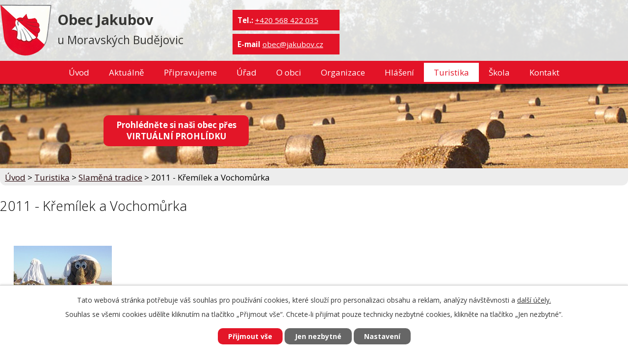

--- FILE ---
content_type: text/html; charset=utf-8
request_url: https://www.jakubov.cz/slamena-tradice/2011-kremilek-a-vochomurka-4501567-13917.4501567.7
body_size: 7951
content:
<!DOCTYPE html>
<html lang="cs" data-lang-system="cs">
	<head>
<!-- Google Tag Manager -->
<script>
    window.dataLayer = window.dataLayer || [];
    function gtag(){
        dataLayer.push(arguments);
    }
    gtag("consent", "default", {
        "ad_storage": "denied",
        "ad_user_data": "denied",
        "ad_personalization": "denied",
        "analytics_storage": "denied",
        "wait_for_update": 1000
    });
    window.dataLayer.push({
        "event": "dl.ready",
        "gaid": "",
        "ga4id": "",
        "matomoid": "3543",
        "consent_state": {
            "functionality_storage": "granted",
            "ad_storage": "denied",
            "analytics_storage": "denied",
            "personalization_storage": "denied",
        }
    });
    (function(w,d,s,l,i){
        w[l]=w[l]||[];w[l].push({'gtm.start': new Date().getTime(),event:'gtm.js'});var f=d.getElementsByTagName(s)[0],
    j=d.createElement(s),dl=l!='dataLayer'?'&l='+l:'';j.async=true;j.src=
    'https://www.googletagmanager.com/gtm.js?id='+i+dl;f.parentNode.insertBefore(j,f);
    })(window,document,'script','dataLayer','GTM-5QGQC7R8');
</script>
<!-- End Google Tag Manager -->



		<!--[if IE]><meta http-equiv="X-UA-Compatible" content="IE=EDGE"><![endif]-->
			<meta name="viewport" content="width=device-width, initial-scale=1, user-scalable=yes">
			<meta http-equiv="content-type" content="text/html; charset=utf-8" />
			<meta name="robots" content="index,follow" />
			<meta name="author" content="Antee s.r.o." />
			<meta name="description" content="Obec Jakubov leží v půli cesty mezi Jihlavou a Znojmem. Naše vesnice, která se pyšní titulem Vesnice Vysočiny 2005, vás může zaujmout například bohatým životem, který se tu odehrává." />
			<meta name="keywords" content="obec, jakubov, moravské budějovice" />
			<meta name="viewport" content="width=device-width, initial-scale=1, user-scalable=yes" />
			<meta property="og:image" content="http://www.jakubov.cz/image.php?oid=4553754" />
<title>2011 - Křemílek a Vochomůrka | Obec Jakubov u Moravských Budějovic</title>

		<link rel="stylesheet" type="text/css" href="https://cdn.antee.cz/jqueryui/1.8.20/css/smoothness/jquery-ui-1.8.20.custom.css?v=2" integrity="sha384-969tZdZyQm28oZBJc3HnOkX55bRgehf7P93uV7yHLjvpg/EMn7cdRjNDiJ3kYzs4" crossorigin="anonymous" />
		<link rel="stylesheet" type="text/css" href="/style.php?nid=RVFRQ0k=&amp;ver=1768399196" />
		<link rel="stylesheet" type="text/css" href="/css/libs.css?ver=1768399900" />
		<link rel="stylesheet" type="text/css" href="https://cdn.antee.cz/genericons/genericons/genericons.css?v=2" integrity="sha384-DVVni0eBddR2RAn0f3ykZjyh97AUIRF+05QPwYfLtPTLQu3B+ocaZm/JigaX0VKc" crossorigin="anonymous" />

		<script src="/js/jquery/jquery-3.0.0.min.js" ></script>
		<script src="/js/jquery/jquery-migrate-3.1.0.min.js" ></script>
		<script src="/js/jquery/jquery-ui.min.js" ></script>
		<script src="/js/jquery/jquery.ui.touch-punch.min.js" ></script>
		<script src="/js/libs.min.js?ver=1768399900" ></script>
		<script src="/js/ipo.min.js?ver=1768399889" ></script>
			<script src="/js/locales/cs.js?ver=1768399196" ></script>

			<script src='https://www.google.com/recaptcha/api.js?hl=cs&render=explicit' ></script>

		<link href="/aktuality?action=atom" type="application/atom+xml" rel="alternate" title="Aktuálně">
		<link href="/uredni-deska?action=atom" type="application/atom+xml" rel="alternate" title="Úřední deska">
		<link href="/pripravujeme?action=atom" type="application/atom+xml" rel="alternate" title="Připravujeme">
		<link href="/zpravodaj?action=atom" type="application/atom+xml" rel="alternate" title="Zpravodaj">
		<link href="/hlaseni-rozhlasu?action=atom" type="application/atom+xml" rel="alternate" title="Hlášení">
		<link href="/cykloklub?action=atom" type="application/atom+xml" rel="alternate" title="Cykloklub">
		<link href="/dalsi-spolky?action=atom" type="application/atom+xml" rel="alternate" title="Další spolky">
		<link href="/aktuality-zs?action=atom" type="application/atom+xml" rel="alternate" title="Aktuality ZŠ">
		<link href="/aktuality-ms?action=atom" type="application/atom+xml" rel="alternate" title="Aktuality MŠ">
		<link href="/zastupitelstvo-obce?action=atom" type="application/atom+xml" rel="alternate" title="Zastupitelstvo obce">
		<link href="/informace-rodicum-ms?action=atom" type="application/atom+xml" rel="alternate" title="Informace rodičům MŠ">
		<link href="/oceneni-obce?action=atom" type="application/atom+xml" rel="alternate" title="Ocenění obce">
		<link href="/myslivci?action=atom" type="application/atom+xml" rel="alternate" title="Myslivecký spolek">
		<link href="/kubik?action=atom" type="application/atom+xml" rel="alternate" title="Dramatický soubor Kubík">
		<link href="/mazoretky?action=atom" type="application/atom+xml" rel="alternate" title="Jakubovské mažoretky">
		<link href="/aerobik?action=atom" type="application/atom+xml" rel="alternate" title="Aerobik">
		<link href="/zverejnovani-informaci-podle-zakona?action=atom" type="application/atom+xml" rel="alternate" title="Zveřejňování informací podle zákona 250/2000 Sb.">
		<link href="/ucetni-dokumenty?action=atom" type="application/atom+xml" rel="alternate" title="Účetní dokumenty">
		<link href="/rozpoctova-opatreni?action=atom" type="application/atom+xml" rel="alternate" title="Rozpočtová opatření">
		<link href="/zasahova-jednotka-sdh-obce?action=atom" type="application/atom+xml" rel="alternate" title="Zásahová jednotka SDH obce">
		<link href="/uspechy-sdh?action=atom" type="application/atom+xml" rel="alternate" title="Úspěchy SDH">
		<link href="/vystavba-splaskove-kanalizace-a-vodovodu?action=atom" type="application/atom+xml" rel="alternate" title="Výstavba splaškové kanalizace a vodovodu">
<link rel="preconnect" href="https://fonts.googleapis.com">
<link rel="preconnect" href="https://fonts.gstatic.com" crossorigin>
<link href="https://fonts.googleapis.com/css2?family=Open+Sans:wght@300..700&amp;display=fallback" rel="stylesheet">
<link href="/image.php?nid=13917&amp;oid=8954056&amp;width=32" rel="icon" type="image/png">
<link rel="shortcut icon" href="/image.php?nid=13917&amp;oid=8954056&amp;width=32">
<script>
ipo.api.live('#ipocopyright', function(el) {
$(el).insertAfter("#ipocontainer");
});
ipo.api.live('.fulltextSearchForm', function(el) {
$(el).insertAfter(".cont");
});
</script>




<link rel="preload" href="/image.php?nid=13917&amp;oid=8954062&amp;width=105" as="image">
	</head>

	<body id="page4501567" class="subpage4501567 subpage4450538"
			
			data-nid="13917"
			data-lid="CZ"
			data-oid="4501567"
			data-layout-pagewidth="1024"
			
			data-slideshow-timer="3"
			 data-ipo-meta-album="7"
						
				
				data-layout="responsive" data-viewport_width_responsive="1024"
			>
<noscript>

	<iframe src="https://www.googletagmanager.com/ns.html?id=GTM-5QGQC7R8"
		height="0" width="0" style="display:none;visibility:hidden">
	</iframe>
</noscript>



							<div id="snippet-cookiesConfirmation-euCookiesSnp">			<div id="cookieChoiceInfo" class="cookie-choices-info template_1">
					<p>Tato webová stránka potřebuje váš souhlas pro používání cookies, které slouží pro personalizaci obsahu a reklam, analýzy návštěvnosti a 
						<a class="cookie-button more" href="https://navody.antee.cz/cookies" target="_blank">další účely.</a>
					</p>
					<p>
						Souhlas se všemi cookies udělíte kliknutím na tlačítko „Přijmout vše“. Chcete-li přijímat pouze technicky nezbytné cookies, klikněte na tlačítko „Jen nezbytné“.
					</p>
				<div class="buttons">
					<a class="cookie-button action-button ajax" id="cookieChoiceButton" rel=”nofollow” href="/slamena-tradice/2011-kremilek-a-vochomurka-4501567-13917.4501567.7?do=cookiesConfirmation-acceptAll">Přijmout vše</a>
					<a class="cookie-button cookie-button--settings action-button ajax" rel=”nofollow” href="/slamena-tradice/2011-kremilek-a-vochomurka-4501567-13917.4501567.7?do=cookiesConfirmation-onlyNecessary">Jen nezbytné</a>
					<a class="cookie-button cookie-button--settings action-button ajax" rel=”nofollow” href="/slamena-tradice/2011-kremilek-a-vochomurka-4501567-13917.4501567.7?do=cookiesConfirmation-openSettings">Nastavení</a>
				</div>
			</div>
</div>				<div id="ipocontainer">

			<div class="menu-toggler">

				<span>Menu</span>
				<span class="genericon genericon-menu"></span>
			</div>

			<span id="back-to-top">

				<i class="fa fa-angle-up"></i>
			</span>

			<div id="ipoheader">

				<div class="header-line">
	<div class="header-group">
		<a href="/" class="logo" title="Obec Jakubov">
			<img src="/image.php?nid=13917&amp;oid=8954062&amp;width=105" width="105" height="105" alt="Obec Jakubov u Moravských Budějovic">
		</a>
		<div class="nazev">
			<a href="/">
				<span class="vitejte">Obec Jakubov</span><br>
				<span class="nazev-kraj">u Moravských Budějovic</span>
			</a>
		</div>

		<div class="phone">
			<span>
				<strong>Tel.:</strong> <a href="tel:+420568422035">+420 568 422 035</a>
			</span>
		</div>
		<div class="cont">
			<span>
				<strong>E-mail</strong> <a href="mailto:obec@jakubov.cz">obec@jakubov.cz </a>
			</span>
		</div>
	</div>
</div>
<div class="prohlidka"><a class="action-button" href="/virtualni-prohlidka"><strong>Prohlédněte si naši obec přes <br>VIRTUÁLNÍ PROHLÍDKU</strong></a></div>			</div>

			<div id="ipotopmenuwrapper">

				<div id="ipotopmenu">
<h4 class="hiddenMenu">Horní menu</h4>
<ul class="topmenulevel1"><li class="topmenuitem1 noborder" id="ipomenu6509069"><a href="/">Úvod</a></li><li class="topmenuitem1" id="ipomenu4450535"><a href="/aktuality">Aktuálně</a></li><li class="topmenuitem1" id="ipomenu4474085"><a href="/pripravujeme">Připravujeme</a></li><li class="topmenuitem1" id="ipomenu4450529"><a href="/obecni-urad">Úřad</a><ul class="topmenulevel2"><li class="topmenuitem2" id="ipomenu4450671"><a href="/uredni-deska">Úřední deska</a></li><li class="topmenuitem2" id="ipomenu8623302"><a href="/prehled-dokumentu">Přehled dokumentů</a></li><li class="topmenuitem2" id="ipomenu5481044"><a href="/zverejnovani-informaci-podle-zakona">Zveřejňování informací podle zákona 250/2000 Sb.</a></li><li class="topmenuitem2" id="ipomenu5509408"><a href="/ucetni-dokumenty">Účetní dokumenty</a><ul class="topmenulevel3"><li class="topmenuitem3" id="ipomenu6110366"><a href="/rozpoctova-opatreni">Rozpočtová opatření</a></li></ul></li><li class="topmenuitem2" id="ipomenu4450641"><a href="/zakladni-informace">Základní informace</a></li><li class="topmenuitem2" id="ipomenu4450659"><a href="/organizacni-struktura">Organizační struktura</a></li><li class="topmenuitem2" id="ipomenu4450673"><a href="/povinne-zverejnovane-informace">Povinně zveřejňované informace</a></li><li class="topmenuitem2" id="ipomenu4450685"><a href="/poskytovani-informaci-prijem-podani">Poskytování informací, příjem podání</a></li><li class="topmenuitem2" id="ipomenu4450708"><a href="/vyhlasky-zakony">Vyhlášky, zákony</a></li><li class="topmenuitem2" id="ipomenu4501646"><a href="/zastupitelstvo-obce">Zastupitelstvo obce</a></li><li class="topmenuitem2" id="ipomenu4450683"><a href="/elektronicka-podatelna">Elektronická podatelna</a></li><li class="topmenuitem2" id="ipomenu5191671"><a href="/uzemni-plan-obce">Územní plán obce</a></li><li class="topmenuitem2" id="ipomenu8927607"><a href="https://cro.justice.cz/" target="_blank">Registr oznámení</a></li><li class="topmenuitem2" id="ipomenu4474084"><a href="/verejne-zakazky">Veřejné zakázky</a></li><li class="topmenuitem2" id="ipomenu10201171"><a href="/dotace-a-publicita">Dotace a publicita</a><ul class="topmenulevel3"><li class="topmenuitem3" id="ipomenu4474088"><a href="/dotace">Dotace</a></li></ul></li><li class="topmenuitem2" id="ipomenu5261738"><a href="/mimoradne-a-zivotni-situace">Mimořádné a životní situace</a></li><li class="topmenuitem2" id="ipomenu10959782"><a href="/gdpr">GDPR</a></li></ul></li><li class="topmenuitem1" id="ipomenu4450531"><a href="/o-obci">O obci</a><ul class="topmenulevel2"><li class="topmenuitem2" id="ipomenu4450539"><a href="/historie">Historie</a><ul class="topmenulevel3"><li class="topmenuitem3" id="ipomenu7157098"><a href="/historie-obce-jakubov">Historie obce</a></li><li class="topmenuitem3" id="ipomenu8978116"><a href="/historie-skolstvi">Historie školství</a></li></ul></li><li class="topmenuitem2" id="ipomenu4450540"><a href="/kronika">Kronika</a></li><li class="topmenuitem2" id="ipomenu4450546"><a href="/obecni-symboly">Obecní symboly</a></li><li class="topmenuitem2" id="ipomenu4450558"><a href="/lekarska-sluzba">Lékařská služba</a></li><li class="topmenuitem2" id="ipomenu4450590"><a href="/mistni-podnikatele">Místní podnikatelé</a></li><li class="topmenuitem2" id="ipomenu4495487"><a href="/dulezite-kontakty">Důležité kontakty</a></li><li class="topmenuitem2" id="ipomenu4474087"><a href="/zpravodaj">Zpravodaj</a></li><li class="topmenuitem2" id="ipomenu4627227"><a href="/oceneni-obce">Ocenění obce</a></li><li class="topmenuitem2" id="ipomenu4508045"><a href="/oceneni">Ocenění</a></li><li class="topmenuitem2" id="ipomenu4508055"><a href="/upominkove-predmety">Upomínkové předměty</a></li><li class="topmenuitem2" id="ipomenu4495488"><a href="/mezinarodni-spoluprace">Mezinárodní spolupráce</a></li><li class="topmenuitem2" id="ipomenu4508077"><a href="/napsali-o-nas">Napsali o nás</a></li><li class="topmenuitem2" id="ipomenu4457461"><a href="/fotogalerie">Fotogalerie</a></li><li class="topmenuitem2" id="ipomenu6842107"><a href="/vystavba-splaskove-kanalizace-a-vodovodu">Výstavba splaškové kanalizace a vodovodu</a><ul class="topmenulevel3"><li class="topmenuitem3" id="ipomenu6842144"><a href="/zakladni-informace-vystavba">Základní informace výstavba</a></li><li class="topmenuitem3" id="ipomenu6842174"><a href="/harmonogram-vystavby">Harmonogram výstavby</a></li><li class="topmenuitem3" id="ipomenu6842260"><a href="/dulezite-kontakty-vystavba">Důležité kontakty výstavba</a></li></ul></li></ul></li><li class="topmenuitem1" id="ipomenu4450533"><a href="/organizace-spolky">Organizace</a><ul class="topmenulevel2"><li class="topmenuitem2" id="ipomenu4450737"><a href="/knihovna">Knihovna</a></li><li class="topmenuitem2" id="ipomenu4450742"><a href="/sbor-dobrovolnych-hasicu">Sbor dobrovolných hasičů</a></li><li class="topmenuitem2" id="ipomenu4450743"><a href="/sportovci">Sportovci</a></li><li class="topmenuitem2" id="ipomenu4636911"><a href="/myslivci">Myslivecký spolek</a></li><li class="topmenuitem2" id="ipomenu4450755"><a href="/hudebni-soubor">Hudební soubor</a></li><li class="topmenuitem2" id="ipomenu4677635"><a href="/kubik">Dramatický soubor Kubík</a><ul class="topmenulevel3"><li class="topmenuitem3" id="ipomenu4607666"><a href="/informace-detem">Informace dětem</a></li></ul></li><li class="topmenuitem2" id="ipomenu4677659"><a href="/mazoretky">Jakubovské mažoretky</a></li><li class="topmenuitem2" id="ipomenu4719101"><a href="/aerobik">Aerobik</a></li><li class="topmenuitem2" id="ipomenu4474111"><a href="/cykloklub">Cykloklub</a></li><li class="topmenuitem2" id="ipomenu4450759"><a href="/rimskokatolicka-farnost">Římskokatolická farnost</a></li></ul></li><li class="topmenuitem1" id="ipomenu4474104"><a href="/hlaseni-rozhlasu">Hlášení</a></li><li class="topmenuitem1 active" id="ipomenu4450538"><a href="/turisticke-zajimavosti">Turistika</a><ul class="topmenulevel2"><li class="topmenuitem2" id="ipomenu9476418"><a href="/virtualni-prohlidka">Virtuální prohlídka</a></li><li class="topmenuitem2" id="ipomenu4474090"><a href="/turistika-v-okoli">Turistika v okolí</a></li><li class="topmenuitem2" id="ipomenu4474089"><a href="/akce-v-okoli">Akce v okolí</a></li><li class="topmenuitem2" id="ipomenu4474114"><a href="/zajimavosti-v-obci">Zajímavosti v obci</a></li><li class="topmenuitem2" id="ipomenu4501541"><a href="http://jakubov.antee.cz/historie" target="_top">Historie obce</a></li><li class="topmenuitem2" id="ipomenu4474115"><a href="/okolni-obce-a-mikroregion">Okolní obce a mikroregion</a></li><li class="topmenuitem2" id="ipomenu4450556"><a href="/dopravni-spojeni">Dopravní spojení</a></li><li class="topmenuitem2" id="ipomenu4474102"><a href="/upominky">Upomínkové předměty</a></li><li class="topmenuitem2 active" id="ipomenu4501567"><a href="/slamena-tradice">Slaměná tradice</a></li></ul></li><li class="topmenuitem1" id="ipomenu4495531"><a href="/skola">Škola</a><ul class="topmenulevel2"><li class="topmenuitem2" id="ipomenu4495532"><a href="/zs">Základní škola</a><ul class="topmenulevel3"><li class="topmenuitem3" id="ipomenu4495537"><a href="/kontakt-zs">Kontakt ZŠ</a></li><li class="topmenuitem3" id="ipomenu4495538"><a href="/aktuality-zs">Aktuality ZŠ</a></li><li class="topmenuitem3" id="ipomenu4495534"><a href="/informace-rodicum-zs">Informace rodičům ZŠ</a></li><li class="topmenuitem3" id="ipomenu4495539"><a href="/rozvrh-hodin-a-krouzky-zs">Rozvrh hodin a kroužky ZŠ</a></li><li class="topmenuitem3" id="ipomenu4495540"><a href="/dokumenty-zs">Dokumenty ZŠ</a></li></ul></li><li class="topmenuitem2" id="ipomenu4495542"><a href="/ms">Mateřská škola</a><ul class="topmenulevel3"><li class="topmenuitem3" id="ipomenu4495545"><a href="/kontakt-ms">Kontakt MŠ</a></li><li class="topmenuitem3" id="ipomenu4495546"><a href="/aktuality-ms">Aktuality MŠ</a></li><li class="topmenuitem3" id="ipomenu4607670"><a href="/co-delame-v-ms">Co děláme v MŠ</a></li><li class="topmenuitem3" id="ipomenu4612447"><a href="/informace-rodicum-ms">Informace rodičům MŠ</a></li><li class="topmenuitem3" id="ipomenu4495550"><a href="/dokumenty-ms">Dokumenty MŠ</a></li></ul></li><li class="topmenuitem2" id="ipomenu4495553"><a href="/skolni-druzina">Školní družina</a></li><li class="topmenuitem2" id="ipomenu4495555"><a href="/skolni-jidelna">Školní jídelna</a></li><li class="topmenuitem2" id="ipomenu4495556"><a href="/zapojeni-do-projektu">Zapojení do projektů</a></li></ul></li><li class="topmenuitem1" id="ipomenu4450536"><a href="/kontakt">Kontakt</a><ul class="topmenulevel2"><li class="topmenuitem2" id="ipomenu4495485"><a href="/uredni-hodiny">Úřední hodiny</a></li><li class="topmenuitem2" id="ipomenu4474118"><a href="/napiste-nam">Napište nám</a></li></ul></li></ul>
					<div class="cleartop"></div>
				</div>
			</div>
			<div id="ipomain">
				
				<div id="ipomainframe">
					<div id="ipopage">
<div id="iponavigation">
	<h5 class="hiddenMenu">Drobečková navigace</h5>
	<p>
			<a href="/">Úvod</a> <span class="separator">&gt;</span>
			<a href="/turisticke-zajimavosti">Turistika</a> <span class="separator">&gt;</span>
			<a href="/slamena-tradice">Slaměná tradice</a> <span class="separator">&gt;</span>
			<span class="currentPage">2011 - Křemílek a Vochomůrka</span>
	</p>

</div>
						<div class="ipopagetext">
							<div class="gallery view-detail content">
								
								<h1>2011 - Křemílek a Vochomůrka</h1>

<div id="snippet--flash"></div>
								
																	<hr class="cleaner">

<div class="album">
	<div class="paragraph description clearfix"></div>
</div>
	
<div id="snippet--images"><div class="images clearfix">

																				<div class="image-wrapper" data-img="4553754" style="margin: 22.00px; padding: 6px;">
		<div class="image-inner-wrapper ">
						<div class="image-thumbnail" style="width: 200px; height: 200px;">
				<a class="image-detail" href="/image.php?nid=13917&amp;oid=4553754&amp;width=700" data-srcset="/image.php?nid=13917&amp;oid=4553754&amp;width=1600 1600w, /image.php?nid=13917&amp;oid=4553754&amp;width=1200 1200w, /image.php?nid=13917&amp;oid=4553754&amp;width=700 700w, /image.php?nid=13917&amp;oid=4553754&amp;width=300 300w" data-image-width="1600" data-image-height="1156" data-caption="" target="_blank">
<img alt="" style="margin: 0px -39px;" loading="lazy" width="277" height="200" data-src="/image.php?nid=13917&amp;oid=4553754&amp;width=277&amp;height=200">
</a>
			</div>
					</div>
	</div>
		<hr class="cleaner">
</div>
</div>

<div id="snippet--uploader"></div><a class='backlink action-button' href='/slamena-tradice'>Zpět na přehled</a>
															</div>
						</div>
					</div>


					

					

					<div class="hrclear"></div>
					<div id="ipocopyright">
<div class="copyright">
	<div class="col-1 footer-logo">
	<a href="http://extranet.kr-vysocina.cz/fv/" target="_blank" rel="noopener noreferrer">
		<img src="/image.php?nid=13917&amp;oid=8954057&amp;width=499" width="499" height="173" alt="Kraj Vysočina">
	</a>
	<a href="http://www.jakubov.sk/" target="_blank" rel="noopener noreferrer">
		<img src="/image.php?nid=13917&amp;oid=8954058&amp;width=115" width="115" height="100" alt="partnerská obec">
	</a>
	<a href="/skola">
		<img src="/image.php?nid=13917&amp;oid=8954063&amp;width=177" width="177" height="100" alt="škola Jakubov">
	</a>
	<a href="/slamena-tradice">
		<img src="/image.php?nid=13917&amp;oid=8954061&amp;width=177" width="177" height="100" alt="Slaměná tradice">
	</a>
	<a href="/dotace-a-publicita" target="_blank" rel="noopener noreferrer">
		<img src="/image.php?nid=13917&amp;oid=10201414&amp;height=177" width="170" alt="Dotace a publicita" style="margin-bottom: 5px;">
	</a>
	<!--<a href="http://ipopage/?oid=4450535&id=479984&action=detail">
<img src="/image.php?nid=13917&amp;oid=8954059&height=100" alt="Projekt Podpora rodin s dětmi v Jakubově" height="100" />
</a>
<a href="http://ipopage/?oid=4450535&id=545121&action=detail" target="_blank" rel="noopener noreferrer">
<img src="/image.php?nid=13917&amp;oid=8954060&height=100" alt="Projekt Protipovodňová opatření obce Jakubov u Moravských Budějovic" height="100" />
</a>-->
</div>
<hr class="cleaner">
<div class="footer-copyright col-1">
	<div class="footer-links">
		<div class="col-1-3 footerMenu">
			<h4>
				OBEC JAKUBOV u Mor. Budějovic
			</h4>
			<ul>
				<li>Jakubov u Mor. Budějovic 155</li>
				<li>675 44 Lesonice</li>
				<li>E-mail:  <a href="mailto:obec@jakubov.cz">obec@jakubov.cz</a></li>
				<li>E-podatelna: <a href="mailto:podatelna@jakubov.cz">podatelna@jakubov.cz</a></li>
				<li>Telefon: <a href="tel:+420568422035">+420 568 422 035</a></li>
			</ul>
		</div>
		<div class="col-1-3 footerMenu">
			<h4>
				Úřední hodiny
			</h4>
			<ul>
				<li><strong>Pondělí: </strong>7:00 - 13:00</li>
				<li><span class="zarovnani1"><strong>Úterý: </strong></span>7:00 - 12:00, 13:00 - 16:00</li>
				<li><span class="zarovnani2"><strong>Středa: </strong></span>7:00 - 12:00, 13:00 - 17:00</li>
				<li><span class="zarovnani3"><strong>Čtvrtek: </strong></span>7:00 - 12:00</li>
				<li><span class="zarovnani1"><strong>Pátek: </strong></span>7:00 - 12:00</li>
			</ul>
		</div>
		<div class="col-1-3 footerMenu">
			<h4>
				Informace
			</h4>
			<ul>
				<li><a href="/mimoradne-a-zivotni-situace">Mimořádné a životní situace</a></li>
				<li><a href="/dotace">Dotace</a></li>
				<li><a href="/knihovna">Knihovna</a></li>
				<li><a href="https://www.jakubov.cz/pripravujeme?action=addSubscriber">Odběr novinek</a></li>
				<li><a href="https://www.visittrebic.eu/data_1/soubory/2.pdf" target="_blank" rel="noopener noreferrer">Mapa Třebíčska</a></li>
			</ul>
		</div>

	</div>
</div>
<div class="footer-copyright">
	<p>© 2026 Obec Jakubov u Moravských Budějovic, <a href="mailto:obec@jakubov.cz">Kontaktovat webmastera</a>, <span id="links"><a href="/prohlaseni-o-pristupnosti">Prohlášení o přístupnosti</a>, <a href="/mapa-stranek">Mapa stránek</a></span><br>ANTEE s.r.o. - <a href="https://www.antee.cz" rel="nofollow">Tvorba webových stránek</a>, Redakční systém IPO</p>
</div>
</div>
					</div>
					<div id="ipostatistics">
<script >
	var _paq = _paq || [];
	_paq.push(['disableCookies']);
	_paq.push(['trackPageView']);
	_paq.push(['enableLinkTracking']);
	(function() {
		var u="https://matomo.antee.cz/";
		_paq.push(['setTrackerUrl', u+'piwik.php']);
		_paq.push(['setSiteId', 3543]);
		var d=document, g=d.createElement('script'), s=d.getElementsByTagName('script')[0];
		g.defer=true; g.async=true; g.src=u+'piwik.js'; s.parentNode.insertBefore(g,s);
	})();
</script>
<script >
	$(document).ready(function() {
		$('a[href^="mailto"]').on("click", function(){
			_paq.push(['setCustomVariable', 1, 'Click mailto','Email='+this.href.replace(/^mailto:/i,'') + ' /Page = ' +  location.href,'page']);
			_paq.push(['trackGoal', 4]);
			_paq.push(['trackPageView']);
		});

		$('a[href^="tel"]').on("click", function(){
			_paq.push(['setCustomVariable', 1, 'Click telefon','Telefon='+this.href.replace(/^tel:/i,'') + ' /Page = ' +  location.href,'page']);
			_paq.push(['trackPageView']);
		});
	});
</script>
					</div>

					<div id="ipofooter">
						
					</div>
				</div>
			</div>
		</div>
	</body>
</html>
